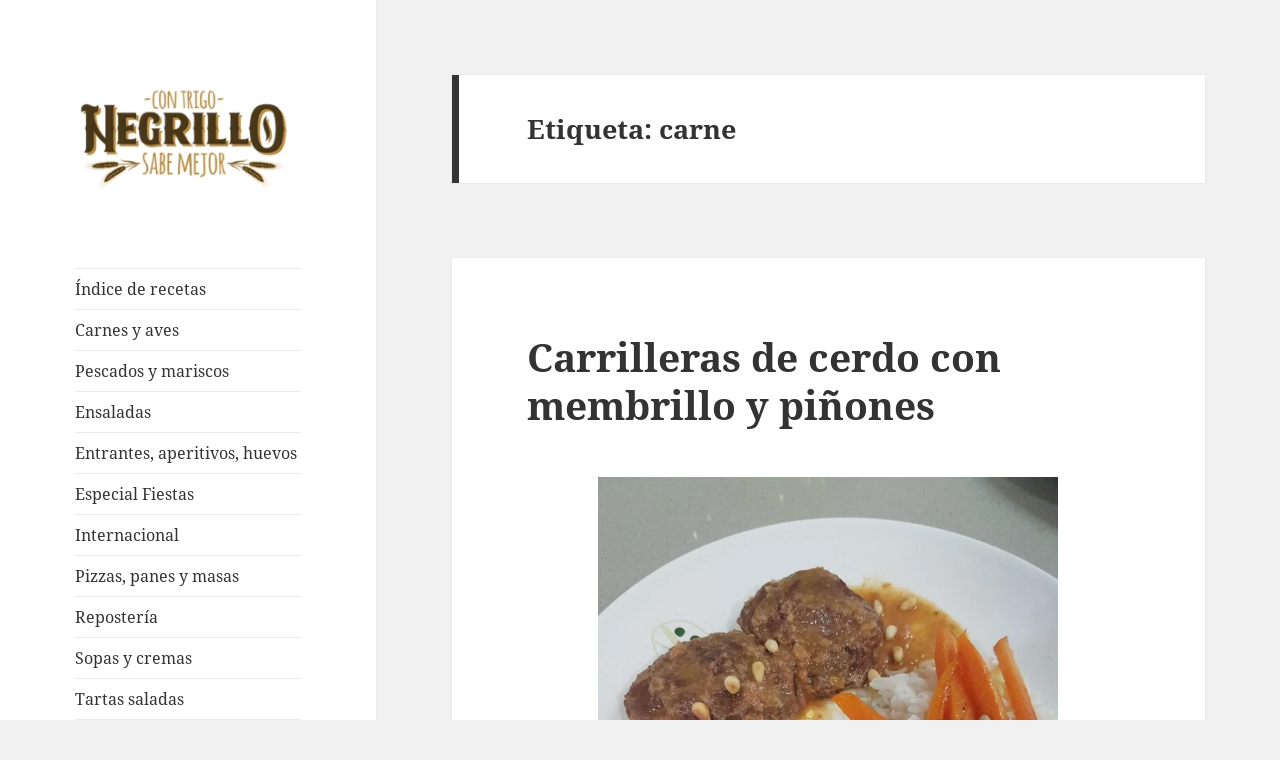

--- FILE ---
content_type: text/html; charset=UTF-8
request_url: https://contrigonegrillosabemejor.es/tag/carne/
body_size: 14602
content:
<!DOCTYPE html>
<html lang="es" class="no-js">
<head>
	<meta charset="UTF-8">
	<meta name="viewport" content="width=device-width, initial-scale=1.0">
	<link rel="profile" href="https://gmpg.org/xfn/11">
	<link rel="pingback" href="https://contrigonegrillosabemejor.es/xmlrpc.php">
	<script>(function(html){html.className = html.className.replace(/\bno-js\b/,'js')})(document.documentElement);</script>
<title>carne &#8211; Con trigo negrillo sabe mejor</title>
<meta name='robots' content='max-image-preview:large' />
	<style>img:is([sizes="auto" i], [sizes^="auto," i]) { contain-intrinsic-size: 3000px 1500px }</style>
	<link rel="alternate" type="application/rss+xml" title="Con trigo negrillo sabe mejor &raquo; Feed" href="https://contrigonegrillosabemejor.es/feed/" />
<link rel="alternate" type="application/rss+xml" title="Con trigo negrillo sabe mejor &raquo; Feed de los comentarios" href="https://contrigonegrillosabemejor.es/comments/feed/" />
<link rel="alternate" type="application/rss+xml" title="Con trigo negrillo sabe mejor &raquo; Etiqueta carne del feed" href="https://contrigonegrillosabemejor.es/tag/carne/feed/" />
<script>
window._wpemojiSettings = {"baseUrl":"https:\/\/s.w.org\/images\/core\/emoji\/16.0.1\/72x72\/","ext":".png","svgUrl":"https:\/\/s.w.org\/images\/core\/emoji\/16.0.1\/svg\/","svgExt":".svg","source":{"concatemoji":"https:\/\/contrigonegrillosabemejor.es\/wp-includes\/js\/wp-emoji-release.min.js?ver=6.8.3"}};
/*! This file is auto-generated */
!function(s,n){var o,i,e;function c(e){try{var t={supportTests:e,timestamp:(new Date).valueOf()};sessionStorage.setItem(o,JSON.stringify(t))}catch(e){}}function p(e,t,n){e.clearRect(0,0,e.canvas.width,e.canvas.height),e.fillText(t,0,0);var t=new Uint32Array(e.getImageData(0,0,e.canvas.width,e.canvas.height).data),a=(e.clearRect(0,0,e.canvas.width,e.canvas.height),e.fillText(n,0,0),new Uint32Array(e.getImageData(0,0,e.canvas.width,e.canvas.height).data));return t.every(function(e,t){return e===a[t]})}function u(e,t){e.clearRect(0,0,e.canvas.width,e.canvas.height),e.fillText(t,0,0);for(var n=e.getImageData(16,16,1,1),a=0;a<n.data.length;a++)if(0!==n.data[a])return!1;return!0}function f(e,t,n,a){switch(t){case"flag":return n(e,"\ud83c\udff3\ufe0f\u200d\u26a7\ufe0f","\ud83c\udff3\ufe0f\u200b\u26a7\ufe0f")?!1:!n(e,"\ud83c\udde8\ud83c\uddf6","\ud83c\udde8\u200b\ud83c\uddf6")&&!n(e,"\ud83c\udff4\udb40\udc67\udb40\udc62\udb40\udc65\udb40\udc6e\udb40\udc67\udb40\udc7f","\ud83c\udff4\u200b\udb40\udc67\u200b\udb40\udc62\u200b\udb40\udc65\u200b\udb40\udc6e\u200b\udb40\udc67\u200b\udb40\udc7f");case"emoji":return!a(e,"\ud83e\udedf")}return!1}function g(e,t,n,a){var r="undefined"!=typeof WorkerGlobalScope&&self instanceof WorkerGlobalScope?new OffscreenCanvas(300,150):s.createElement("canvas"),o=r.getContext("2d",{willReadFrequently:!0}),i=(o.textBaseline="top",o.font="600 32px Arial",{});return e.forEach(function(e){i[e]=t(o,e,n,a)}),i}function t(e){var t=s.createElement("script");t.src=e,t.defer=!0,s.head.appendChild(t)}"undefined"!=typeof Promise&&(o="wpEmojiSettingsSupports",i=["flag","emoji"],n.supports={everything:!0,everythingExceptFlag:!0},e=new Promise(function(e){s.addEventListener("DOMContentLoaded",e,{once:!0})}),new Promise(function(t){var n=function(){try{var e=JSON.parse(sessionStorage.getItem(o));if("object"==typeof e&&"number"==typeof e.timestamp&&(new Date).valueOf()<e.timestamp+604800&&"object"==typeof e.supportTests)return e.supportTests}catch(e){}return null}();if(!n){if("undefined"!=typeof Worker&&"undefined"!=typeof OffscreenCanvas&&"undefined"!=typeof URL&&URL.createObjectURL&&"undefined"!=typeof Blob)try{var e="postMessage("+g.toString()+"("+[JSON.stringify(i),f.toString(),p.toString(),u.toString()].join(",")+"));",a=new Blob([e],{type:"text/javascript"}),r=new Worker(URL.createObjectURL(a),{name:"wpTestEmojiSupports"});return void(r.onmessage=function(e){c(n=e.data),r.terminate(),t(n)})}catch(e){}c(n=g(i,f,p,u))}t(n)}).then(function(e){for(var t in e)n.supports[t]=e[t],n.supports.everything=n.supports.everything&&n.supports[t],"flag"!==t&&(n.supports.everythingExceptFlag=n.supports.everythingExceptFlag&&n.supports[t]);n.supports.everythingExceptFlag=n.supports.everythingExceptFlag&&!n.supports.flag,n.DOMReady=!1,n.readyCallback=function(){n.DOMReady=!0}}).then(function(){return e}).then(function(){var e;n.supports.everything||(n.readyCallback(),(e=n.source||{}).concatemoji?t(e.concatemoji):e.wpemoji&&e.twemoji&&(t(e.twemoji),t(e.wpemoji)))}))}((window,document),window._wpemojiSettings);
</script>
<style id='wp-emoji-styles-inline-css'>

	img.wp-smiley, img.emoji {
		display: inline !important;
		border: none !important;
		box-shadow: none !important;
		height: 1em !important;
		width: 1em !important;
		margin: 0 0.07em !important;
		vertical-align: -0.1em !important;
		background: none !important;
		padding: 0 !important;
	}
</style>
<link rel='stylesheet' id='wp-block-library-css' href='https://contrigonegrillosabemejor.es/wp-includes/css/dist/block-library/style.min.css?ver=6.8.3' media='all' />
<style id='wp-block-library-theme-inline-css'>
.wp-block-audio :where(figcaption){color:#555;font-size:13px;text-align:center}.is-dark-theme .wp-block-audio :where(figcaption){color:#ffffffa6}.wp-block-audio{margin:0 0 1em}.wp-block-code{border:1px solid #ccc;border-radius:4px;font-family:Menlo,Consolas,monaco,monospace;padding:.8em 1em}.wp-block-embed :where(figcaption){color:#555;font-size:13px;text-align:center}.is-dark-theme .wp-block-embed :where(figcaption){color:#ffffffa6}.wp-block-embed{margin:0 0 1em}.blocks-gallery-caption{color:#555;font-size:13px;text-align:center}.is-dark-theme .blocks-gallery-caption{color:#ffffffa6}:root :where(.wp-block-image figcaption){color:#555;font-size:13px;text-align:center}.is-dark-theme :root :where(.wp-block-image figcaption){color:#ffffffa6}.wp-block-image{margin:0 0 1em}.wp-block-pullquote{border-bottom:4px solid;border-top:4px solid;color:currentColor;margin-bottom:1.75em}.wp-block-pullquote cite,.wp-block-pullquote footer,.wp-block-pullquote__citation{color:currentColor;font-size:.8125em;font-style:normal;text-transform:uppercase}.wp-block-quote{border-left:.25em solid;margin:0 0 1.75em;padding-left:1em}.wp-block-quote cite,.wp-block-quote footer{color:currentColor;font-size:.8125em;font-style:normal;position:relative}.wp-block-quote:where(.has-text-align-right){border-left:none;border-right:.25em solid;padding-left:0;padding-right:1em}.wp-block-quote:where(.has-text-align-center){border:none;padding-left:0}.wp-block-quote.is-large,.wp-block-quote.is-style-large,.wp-block-quote:where(.is-style-plain){border:none}.wp-block-search .wp-block-search__label{font-weight:700}.wp-block-search__button{border:1px solid #ccc;padding:.375em .625em}:where(.wp-block-group.has-background){padding:1.25em 2.375em}.wp-block-separator.has-css-opacity{opacity:.4}.wp-block-separator{border:none;border-bottom:2px solid;margin-left:auto;margin-right:auto}.wp-block-separator.has-alpha-channel-opacity{opacity:1}.wp-block-separator:not(.is-style-wide):not(.is-style-dots){width:100px}.wp-block-separator.has-background:not(.is-style-dots){border-bottom:none;height:1px}.wp-block-separator.has-background:not(.is-style-wide):not(.is-style-dots){height:2px}.wp-block-table{margin:0 0 1em}.wp-block-table td,.wp-block-table th{word-break:normal}.wp-block-table :where(figcaption){color:#555;font-size:13px;text-align:center}.is-dark-theme .wp-block-table :where(figcaption){color:#ffffffa6}.wp-block-video :where(figcaption){color:#555;font-size:13px;text-align:center}.is-dark-theme .wp-block-video :where(figcaption){color:#ffffffa6}.wp-block-video{margin:0 0 1em}:root :where(.wp-block-template-part.has-background){margin-bottom:0;margin-top:0;padding:1.25em 2.375em}
</style>
<style id='classic-theme-styles-inline-css'>
/*! This file is auto-generated */
.wp-block-button__link{color:#fff;background-color:#32373c;border-radius:9999px;box-shadow:none;text-decoration:none;padding:calc(.667em + 2px) calc(1.333em + 2px);font-size:1.125em}.wp-block-file__button{background:#32373c;color:#fff;text-decoration:none}
</style>
<style id='global-styles-inline-css'>
:root{--wp--preset--aspect-ratio--square: 1;--wp--preset--aspect-ratio--4-3: 4/3;--wp--preset--aspect-ratio--3-4: 3/4;--wp--preset--aspect-ratio--3-2: 3/2;--wp--preset--aspect-ratio--2-3: 2/3;--wp--preset--aspect-ratio--16-9: 16/9;--wp--preset--aspect-ratio--9-16: 9/16;--wp--preset--color--black: #000000;--wp--preset--color--cyan-bluish-gray: #abb8c3;--wp--preset--color--white: #fff;--wp--preset--color--pale-pink: #f78da7;--wp--preset--color--vivid-red: #cf2e2e;--wp--preset--color--luminous-vivid-orange: #ff6900;--wp--preset--color--luminous-vivid-amber: #fcb900;--wp--preset--color--light-green-cyan: #7bdcb5;--wp--preset--color--vivid-green-cyan: #00d084;--wp--preset--color--pale-cyan-blue: #8ed1fc;--wp--preset--color--vivid-cyan-blue: #0693e3;--wp--preset--color--vivid-purple: #9b51e0;--wp--preset--color--dark-gray: #111;--wp--preset--color--light-gray: #f1f1f1;--wp--preset--color--yellow: #f4ca16;--wp--preset--color--dark-brown: #352712;--wp--preset--color--medium-pink: #e53b51;--wp--preset--color--light-pink: #ffe5d1;--wp--preset--color--dark-purple: #2e2256;--wp--preset--color--purple: #674970;--wp--preset--color--blue-gray: #22313f;--wp--preset--color--bright-blue: #55c3dc;--wp--preset--color--light-blue: #e9f2f9;--wp--preset--gradient--vivid-cyan-blue-to-vivid-purple: linear-gradient(135deg,rgba(6,147,227,1) 0%,rgb(155,81,224) 100%);--wp--preset--gradient--light-green-cyan-to-vivid-green-cyan: linear-gradient(135deg,rgb(122,220,180) 0%,rgb(0,208,130) 100%);--wp--preset--gradient--luminous-vivid-amber-to-luminous-vivid-orange: linear-gradient(135deg,rgba(252,185,0,1) 0%,rgba(255,105,0,1) 100%);--wp--preset--gradient--luminous-vivid-orange-to-vivid-red: linear-gradient(135deg,rgba(255,105,0,1) 0%,rgb(207,46,46) 100%);--wp--preset--gradient--very-light-gray-to-cyan-bluish-gray: linear-gradient(135deg,rgb(238,238,238) 0%,rgb(169,184,195) 100%);--wp--preset--gradient--cool-to-warm-spectrum: linear-gradient(135deg,rgb(74,234,220) 0%,rgb(151,120,209) 20%,rgb(207,42,186) 40%,rgb(238,44,130) 60%,rgb(251,105,98) 80%,rgb(254,248,76) 100%);--wp--preset--gradient--blush-light-purple: linear-gradient(135deg,rgb(255,206,236) 0%,rgb(152,150,240) 100%);--wp--preset--gradient--blush-bordeaux: linear-gradient(135deg,rgb(254,205,165) 0%,rgb(254,45,45) 50%,rgb(107,0,62) 100%);--wp--preset--gradient--luminous-dusk: linear-gradient(135deg,rgb(255,203,112) 0%,rgb(199,81,192) 50%,rgb(65,88,208) 100%);--wp--preset--gradient--pale-ocean: linear-gradient(135deg,rgb(255,245,203) 0%,rgb(182,227,212) 50%,rgb(51,167,181) 100%);--wp--preset--gradient--electric-grass: linear-gradient(135deg,rgb(202,248,128) 0%,rgb(113,206,126) 100%);--wp--preset--gradient--midnight: linear-gradient(135deg,rgb(2,3,129) 0%,rgb(40,116,252) 100%);--wp--preset--gradient--dark-gray-gradient-gradient: linear-gradient(90deg, rgba(17,17,17,1) 0%, rgba(42,42,42,1) 100%);--wp--preset--gradient--light-gray-gradient: linear-gradient(90deg, rgba(241,241,241,1) 0%, rgba(215,215,215,1) 100%);--wp--preset--gradient--white-gradient: linear-gradient(90deg, rgba(255,255,255,1) 0%, rgba(230,230,230,1) 100%);--wp--preset--gradient--yellow-gradient: linear-gradient(90deg, rgba(244,202,22,1) 0%, rgba(205,168,10,1) 100%);--wp--preset--gradient--dark-brown-gradient: linear-gradient(90deg, rgba(53,39,18,1) 0%, rgba(91,67,31,1) 100%);--wp--preset--gradient--medium-pink-gradient: linear-gradient(90deg, rgba(229,59,81,1) 0%, rgba(209,28,51,1) 100%);--wp--preset--gradient--light-pink-gradient: linear-gradient(90deg, rgba(255,229,209,1) 0%, rgba(255,200,158,1) 100%);--wp--preset--gradient--dark-purple-gradient: linear-gradient(90deg, rgba(46,34,86,1) 0%, rgba(66,48,123,1) 100%);--wp--preset--gradient--purple-gradient: linear-gradient(90deg, rgba(103,73,112,1) 0%, rgba(131,93,143,1) 100%);--wp--preset--gradient--blue-gray-gradient: linear-gradient(90deg, rgba(34,49,63,1) 0%, rgba(52,75,96,1) 100%);--wp--preset--gradient--bright-blue-gradient: linear-gradient(90deg, rgba(85,195,220,1) 0%, rgba(43,180,211,1) 100%);--wp--preset--gradient--light-blue-gradient: linear-gradient(90deg, rgba(233,242,249,1) 0%, rgba(193,218,238,1) 100%);--wp--preset--font-size--small: 13px;--wp--preset--font-size--medium: 20px;--wp--preset--font-size--large: 36px;--wp--preset--font-size--x-large: 42px;--wp--preset--spacing--20: 0.44rem;--wp--preset--spacing--30: 0.67rem;--wp--preset--spacing--40: 1rem;--wp--preset--spacing--50: 1.5rem;--wp--preset--spacing--60: 2.25rem;--wp--preset--spacing--70: 3.38rem;--wp--preset--spacing--80: 5.06rem;--wp--preset--shadow--natural: 6px 6px 9px rgba(0, 0, 0, 0.2);--wp--preset--shadow--deep: 12px 12px 50px rgba(0, 0, 0, 0.4);--wp--preset--shadow--sharp: 6px 6px 0px rgba(0, 0, 0, 0.2);--wp--preset--shadow--outlined: 6px 6px 0px -3px rgba(255, 255, 255, 1), 6px 6px rgba(0, 0, 0, 1);--wp--preset--shadow--crisp: 6px 6px 0px rgba(0, 0, 0, 1);}:where(.is-layout-flex){gap: 0.5em;}:where(.is-layout-grid){gap: 0.5em;}body .is-layout-flex{display: flex;}.is-layout-flex{flex-wrap: wrap;align-items: center;}.is-layout-flex > :is(*, div){margin: 0;}body .is-layout-grid{display: grid;}.is-layout-grid > :is(*, div){margin: 0;}:where(.wp-block-columns.is-layout-flex){gap: 2em;}:where(.wp-block-columns.is-layout-grid){gap: 2em;}:where(.wp-block-post-template.is-layout-flex){gap: 1.25em;}:where(.wp-block-post-template.is-layout-grid){gap: 1.25em;}.has-black-color{color: var(--wp--preset--color--black) !important;}.has-cyan-bluish-gray-color{color: var(--wp--preset--color--cyan-bluish-gray) !important;}.has-white-color{color: var(--wp--preset--color--white) !important;}.has-pale-pink-color{color: var(--wp--preset--color--pale-pink) !important;}.has-vivid-red-color{color: var(--wp--preset--color--vivid-red) !important;}.has-luminous-vivid-orange-color{color: var(--wp--preset--color--luminous-vivid-orange) !important;}.has-luminous-vivid-amber-color{color: var(--wp--preset--color--luminous-vivid-amber) !important;}.has-light-green-cyan-color{color: var(--wp--preset--color--light-green-cyan) !important;}.has-vivid-green-cyan-color{color: var(--wp--preset--color--vivid-green-cyan) !important;}.has-pale-cyan-blue-color{color: var(--wp--preset--color--pale-cyan-blue) !important;}.has-vivid-cyan-blue-color{color: var(--wp--preset--color--vivid-cyan-blue) !important;}.has-vivid-purple-color{color: var(--wp--preset--color--vivid-purple) !important;}.has-black-background-color{background-color: var(--wp--preset--color--black) !important;}.has-cyan-bluish-gray-background-color{background-color: var(--wp--preset--color--cyan-bluish-gray) !important;}.has-white-background-color{background-color: var(--wp--preset--color--white) !important;}.has-pale-pink-background-color{background-color: var(--wp--preset--color--pale-pink) !important;}.has-vivid-red-background-color{background-color: var(--wp--preset--color--vivid-red) !important;}.has-luminous-vivid-orange-background-color{background-color: var(--wp--preset--color--luminous-vivid-orange) !important;}.has-luminous-vivid-amber-background-color{background-color: var(--wp--preset--color--luminous-vivid-amber) !important;}.has-light-green-cyan-background-color{background-color: var(--wp--preset--color--light-green-cyan) !important;}.has-vivid-green-cyan-background-color{background-color: var(--wp--preset--color--vivid-green-cyan) !important;}.has-pale-cyan-blue-background-color{background-color: var(--wp--preset--color--pale-cyan-blue) !important;}.has-vivid-cyan-blue-background-color{background-color: var(--wp--preset--color--vivid-cyan-blue) !important;}.has-vivid-purple-background-color{background-color: var(--wp--preset--color--vivid-purple) !important;}.has-black-border-color{border-color: var(--wp--preset--color--black) !important;}.has-cyan-bluish-gray-border-color{border-color: var(--wp--preset--color--cyan-bluish-gray) !important;}.has-white-border-color{border-color: var(--wp--preset--color--white) !important;}.has-pale-pink-border-color{border-color: var(--wp--preset--color--pale-pink) !important;}.has-vivid-red-border-color{border-color: var(--wp--preset--color--vivid-red) !important;}.has-luminous-vivid-orange-border-color{border-color: var(--wp--preset--color--luminous-vivid-orange) !important;}.has-luminous-vivid-amber-border-color{border-color: var(--wp--preset--color--luminous-vivid-amber) !important;}.has-light-green-cyan-border-color{border-color: var(--wp--preset--color--light-green-cyan) !important;}.has-vivid-green-cyan-border-color{border-color: var(--wp--preset--color--vivid-green-cyan) !important;}.has-pale-cyan-blue-border-color{border-color: var(--wp--preset--color--pale-cyan-blue) !important;}.has-vivid-cyan-blue-border-color{border-color: var(--wp--preset--color--vivid-cyan-blue) !important;}.has-vivid-purple-border-color{border-color: var(--wp--preset--color--vivid-purple) !important;}.has-vivid-cyan-blue-to-vivid-purple-gradient-background{background: var(--wp--preset--gradient--vivid-cyan-blue-to-vivid-purple) !important;}.has-light-green-cyan-to-vivid-green-cyan-gradient-background{background: var(--wp--preset--gradient--light-green-cyan-to-vivid-green-cyan) !important;}.has-luminous-vivid-amber-to-luminous-vivid-orange-gradient-background{background: var(--wp--preset--gradient--luminous-vivid-amber-to-luminous-vivid-orange) !important;}.has-luminous-vivid-orange-to-vivid-red-gradient-background{background: var(--wp--preset--gradient--luminous-vivid-orange-to-vivid-red) !important;}.has-very-light-gray-to-cyan-bluish-gray-gradient-background{background: var(--wp--preset--gradient--very-light-gray-to-cyan-bluish-gray) !important;}.has-cool-to-warm-spectrum-gradient-background{background: var(--wp--preset--gradient--cool-to-warm-spectrum) !important;}.has-blush-light-purple-gradient-background{background: var(--wp--preset--gradient--blush-light-purple) !important;}.has-blush-bordeaux-gradient-background{background: var(--wp--preset--gradient--blush-bordeaux) !important;}.has-luminous-dusk-gradient-background{background: var(--wp--preset--gradient--luminous-dusk) !important;}.has-pale-ocean-gradient-background{background: var(--wp--preset--gradient--pale-ocean) !important;}.has-electric-grass-gradient-background{background: var(--wp--preset--gradient--electric-grass) !important;}.has-midnight-gradient-background{background: var(--wp--preset--gradient--midnight) !important;}.has-small-font-size{font-size: var(--wp--preset--font-size--small) !important;}.has-medium-font-size{font-size: var(--wp--preset--font-size--medium) !important;}.has-large-font-size{font-size: var(--wp--preset--font-size--large) !important;}.has-x-large-font-size{font-size: var(--wp--preset--font-size--x-large) !important;}
:where(.wp-block-post-template.is-layout-flex){gap: 1.25em;}:where(.wp-block-post-template.is-layout-grid){gap: 1.25em;}
:where(.wp-block-columns.is-layout-flex){gap: 2em;}:where(.wp-block-columns.is-layout-grid){gap: 2em;}
:root :where(.wp-block-pullquote){font-size: 1.5em;line-height: 1.6;}
</style>
<link rel='stylesheet' id='twentyfifteen-fonts-css' href='https://contrigonegrillosabemejor.es/wp-content/themes/twentyfifteen/assets/fonts/noto-sans-plus-noto-serif-plus-inconsolata.css?ver=20230328' media='all' />
<link rel='stylesheet' id='genericons-css' href='https://contrigonegrillosabemejor.es/wp-content/themes/twentyfifteen/genericons/genericons.css?ver=20201026' media='all' />
<link rel='stylesheet' id='twentyfifteen-style-css' href='https://contrigonegrillosabemejor.es/wp-content/themes/twentyfifteen/style.css?ver=20250415' media='all' />
<link rel='stylesheet' id='twentyfifteen-block-style-css' href='https://contrigonegrillosabemejor.es/wp-content/themes/twentyfifteen/css/blocks.css?ver=20240715' media='all' />
<script src="https://contrigonegrillosabemejor.es/wp-includes/js/jquery/jquery.min.js?ver=3.7.1" id="jquery-core-js"></script>
<script src="https://contrigonegrillosabemejor.es/wp-includes/js/jquery/jquery-migrate.min.js?ver=3.4.1" id="jquery-migrate-js"></script>
<script id="twentyfifteen-script-js-extra">
var screenReaderText = {"expand":"<span class=\"screen-reader-text\">expande el men\u00fa inferior<\/span>","collapse":"<span class=\"screen-reader-text\">plegar men\u00fa inferior<\/span>"};
</script>
<script src="https://contrigonegrillosabemejor.es/wp-content/themes/twentyfifteen/js/functions.js?ver=20250303" id="twentyfifteen-script-js" defer data-wp-strategy="defer"></script>
<link rel="https://api.w.org/" href="https://contrigonegrillosabemejor.es/wp-json/" /><link rel="alternate" title="JSON" type="application/json" href="https://contrigonegrillosabemejor.es/wp-json/wp/v2/tags/67" /><link rel="EditURI" type="application/rsd+xml" title="RSD" href="https://contrigonegrillosabemejor.es/xmlrpc.php?rsd" />
<meta name="generator" content="WordPress 6.8.3" />
<!-- Analytics by WP Statistics - https://wp-statistics.com -->
<meta name="generator" content="Elementor 3.33.2; features: e_font_icon_svg, additional_custom_breakpoints; settings: css_print_method-external, google_font-enabled, font_display-swap">
			<style>
				.e-con.e-parent:nth-of-type(n+4):not(.e-lazyloaded):not(.e-no-lazyload),
				.e-con.e-parent:nth-of-type(n+4):not(.e-lazyloaded):not(.e-no-lazyload) * {
					background-image: none !important;
				}
				@media screen and (max-height: 1024px) {
					.e-con.e-parent:nth-of-type(n+3):not(.e-lazyloaded):not(.e-no-lazyload),
					.e-con.e-parent:nth-of-type(n+3):not(.e-lazyloaded):not(.e-no-lazyload) * {
						background-image: none !important;
					}
				}
				@media screen and (max-height: 640px) {
					.e-con.e-parent:nth-of-type(n+2):not(.e-lazyloaded):not(.e-no-lazyload),
					.e-con.e-parent:nth-of-type(n+2):not(.e-lazyloaded):not(.e-no-lazyload) * {
						background-image: none !important;
					}
				}
			</style>
					<style type="text/css" id="twentyfifteen-header-css">
				.site-header {

			/*
			 * No shorthand so the Customizer can override individual properties.
			 * @see https://core.trac.wordpress.org/ticket/31460
			 */
			background-image: url(https://www.prueba.nanorivas.com/wp-content/uploads/2018/06/cropped-1521458847-1.jpg);
			background-repeat: no-repeat;
			background-position: 50% 50%;
			-webkit-background-size: cover;
			-moz-background-size:    cover;
			-o-background-size:      cover;
			background-size:         cover;
		}

		@media screen and (min-width: 59.6875em) {
			body:before {

				/*
				 * No shorthand so the Customizer can override individual properties.
				 * @see https://core.trac.wordpress.org/ticket/31460
				 */
				background-image: url(https://www.prueba.nanorivas.com/wp-content/uploads/2018/06/cropped-1521458847-1.jpg);
				background-repeat: no-repeat;
				background-position: 100% 50%;
				-webkit-background-size: cover;
				-moz-background-size:    cover;
				-o-background-size:      cover;
				background-size:         cover;
				border-right: 0;
			}

			.site-header {
				background: transparent;
			}
		}
					.site-title,
		.site-description {
			clip-path: inset(50%);
			position: absolute;
		}
		</style>
		</head>

<body class="archive tag tag-carne tag-67 wp-custom-logo wp-embed-responsive wp-theme-twentyfifteen eio-default elementor-default elementor-kit-4391">
<div id="page" class="hfeed site">
	<a class="skip-link screen-reader-text" href="#content">
		Saltar al contenido	</a>

	<div id="sidebar" class="sidebar">
		<header id="masthead" class="site-header">
			<div class="site-branding">
				<a href="https://contrigonegrillosabemejor.es/" class="custom-logo-link" rel="home"><img width="248" height="129" src="https://contrigonegrillosabemejor.es/wp-content/uploads/2018/06/cropped-image-2.png" class="custom-logo" alt="Con trigo negrillo sabe mejor" decoding="async" /></a>						<p class="site-title"><a href="https://contrigonegrillosabemejor.es/" rel="home" >Con trigo negrillo sabe mejor</a></p>
												<p class="site-description">Soy Esther y este es mi nuevo blog&#8230; Un lugar donde me gustaría compartir las recetas que conozco con vosotros. Esas que nos han enseñado nuestras madres con  ingredientes tradicionales  y otras incorporando productos de diferentes países.</p>
										<button class="secondary-toggle">Menú y widgets</button>
			</div><!-- .site-branding -->
		</header><!-- .site-header -->

			<div id="secondary" class="secondary">

					<nav id="site-navigation" class="main-navigation">
				<div class="menu-categorias-container"><ul id="menu-categorias" class="nav-menu"><li id="menu-item-3975" class="menu-item menu-item-type-post_type menu-item-object-page menu-item-3975"><a href="https://contrigonegrillosabemejor.es/indice-de-recetas/">Índice de recetas</a></li>
<li id="menu-item-487" class="menu-item menu-item-type-taxonomy menu-item-object-category menu-item-487"><a href="https://contrigonegrillosabemejor.es/category/carnes-y-aves/">Carnes y aves</a></li>
<li id="menu-item-4389" class="menu-item menu-item-type-taxonomy menu-item-object-category menu-item-4389"><a href="https://contrigonegrillosabemejor.es/category/pescados-y-mariscos/">Pescados y mariscos</a></li>
<li id="menu-item-488" class="menu-item menu-item-type-taxonomy menu-item-object-category menu-item-488"><a href="https://contrigonegrillosabemejor.es/category/ensaladas/">Ensaladas</a></li>
<li id="menu-item-489" class="menu-item menu-item-type-taxonomy menu-item-object-category menu-item-489"><a href="https://contrigonegrillosabemejor.es/category/entrantes-aperitivos-huevos/">Entrantes, aperitivos, huevos</a></li>
<li id="menu-item-806" class="menu-item menu-item-type-taxonomy menu-item-object-category menu-item-806"><a href="https://contrigonegrillosabemejor.es/category/especial-fiestas/">Especial Fiestas</a></li>
<li id="menu-item-490" class="menu-item menu-item-type-taxonomy menu-item-object-category menu-item-490"><a href="https://contrigonegrillosabemejor.es/category/internacional/">Internacional</a></li>
<li id="menu-item-491" class="menu-item menu-item-type-taxonomy menu-item-object-category menu-item-491"><a href="https://contrigonegrillosabemejor.es/category/pizzas-panes-y-masas/">Pizzas, panes y masas</a></li>
<li id="menu-item-492" class="menu-item menu-item-type-taxonomy menu-item-object-category menu-item-492"><a href="https://contrigonegrillosabemejor.es/category/reposteria/">Repostería</a></li>
<li id="menu-item-494" class="menu-item menu-item-type-taxonomy menu-item-object-category menu-item-494"><a href="https://contrigonegrillosabemejor.es/category/sopas-y-cremas/">Sopas y cremas</a></li>
<li id="menu-item-495" class="menu-item menu-item-type-taxonomy menu-item-object-category menu-item-495"><a href="https://contrigonegrillosabemejor.es/category/tartas-saladas/">Tartas saladas</a></li>
</ul></div>			</nav><!-- .main-navigation -->
		
		
					<div id="widget-area" class="widget-area" role="complementary">
				<aside id="search-3" class="widget widget_search"><form role="search" method="get" class="search-form" action="https://contrigonegrillosabemejor.es/">
				<label>
					<span class="screen-reader-text">Buscar:</span>
					<input type="search" class="search-field" placeholder="Buscar &hellip;" value="" name="s" />
				</label>
				<input type="submit" class="search-submit screen-reader-text" value="Buscar" />
			</form></aside>			</div><!-- .widget-area -->
		
	</div><!-- .secondary -->

	</div><!-- .sidebar -->

	<div id="content" class="site-content">

	<section id="primary" class="content-area">
		<main id="main" class="site-main">

		
			<header class="page-header">
				<h1 class="page-title">Etiqueta: <span>carne</span></h1>			</header><!-- .page-header -->

			
<article id="post-4199" class="post-4199 post type-post status-publish format-standard hentry category-carnes-y-aves tag-carne tag-carne-cerdo tag-carne-guisada tag-carrilleras tag-cerdo tag-guisos tag-membrillo">
	
	<header class="entry-header">
		<h2 class="entry-title"><a href="https://contrigonegrillosabemejor.es/carrilleras-de-cerdo-con-membrillo-y-pinones/" rel="bookmark">Carrilleras de cerdo con membrillo y piñones</a></h2>	</header><!-- .entry-header -->

	<div class="entry-content">
		
<div class="wp-block-image"><figure class="aligncenter size-large is-resized"><img fetchpriority="high" decoding="async" src="https://contrigonegrillosabemejor.es/wp-content/uploads/2021/11/20211031_144304-768x1024.jpg" alt="" class="wp-image-4196" width="460" height="613" srcset="https://contrigonegrillosabemejor.es/wp-content/uploads/2021/11/20211031_144304-768x1024.jpg 768w, https://contrigonegrillosabemejor.es/wp-content/uploads/2021/11/20211031_144304-225x300.jpg 225w, https://contrigonegrillosabemejor.es/wp-content/uploads/2021/11/20211031_144304-1152x1536.jpg 1152w, https://contrigonegrillosabemejor.es/wp-content/uploads/2021/11/20211031_144304-1536x2048.jpg 1536w, https://contrigonegrillosabemejor.es/wp-content/uploads/2021/11/20211031_144304-scaled.jpg 1920w" sizes="(max-width: 460px) 100vw, 460px" /></figure></div>



<p></p>



<p></p>



<p class="has-text-align-left" style="font-size:18px">Estando en época de membrillos no podíamos dejar pasar este fruto tan especial y tan de temporada. Su carne es dura, astringente y agria, por lo que no es muy común comerlo crudo aunque yo debo decir que me encanta. Pero a veces resulta de difícil digestión por su alto contenido en fibra insoluble. Sus usos más comunes suelen ser cocidos con miel, en mermeladas o el famoso dulce de membrillo.</p>



<p class="has-text-align-left" style="font-size:18px">Pero resulta una gran alternativa para combinar con carnes por el dulzor que desprende cuando se cocina, resultando el acompañamiento perfecto en algunas ocasiones.</p>



<p style="font-size:18px"><strong><em>Receta de Carrilleras de cerdo con membrillo y piñones</em></strong></p>



<p class="has-normal-font-size"><strong>Ingredientes</strong></p>



<ul class="wp-block-list" style="font-size:18px"><li>1 kilo de carrilleras de cerdo limpias</li><li>1 puerro</li><li>2 dientes de ajo</li><li>1 membrillo grande (300 gramos de membrillo ya pelado)</li><li>100 ml de coñac o brandy (opcional)</li><li>Un puñado de piñones</li><li>Caldo de carne</li><li>Harina </li><li>Zanahorias y arroz para acompañar</li></ul>



<p class="has-normal-font-size"><strong>Preparación</strong></p>



<ul class="wp-block-list" style="font-size:18px"><li>Salpimentamos las carrilleras de cerdo y las pasamos levemente por harina.</li><li>En la cazuela donde vayamos a cocinarlas, las marcamos por ambos lados con un poco de aceite y reservamos.</li></ul>



<figure class="wp-block-gallery aligncenter columns-3 is-cropped wp-block-gallery-1 is-layout-flex wp-block-gallery-is-layout-flex"><ul class="blocks-gallery-grid"><li class="blocks-gallery-item"><figure><img decoding="async" width="1024" height="768" src="https://contrigonegrillosabemejor.es/wp-content/uploads/2021/11/20211031_111610-1024x768.jpg" alt="" data-id="4186" data-full-url="https://contrigonegrillosabemejor.es/wp-content/uploads/2021/11/20211031_111610-scaled.jpg" data-link="https://contrigonegrillosabemejor.es/20211031_111610/" class="wp-image-4186" srcset="https://contrigonegrillosabemejor.es/wp-content/uploads/2021/11/20211031_111610-1024x768.jpg 1024w, https://contrigonegrillosabemejor.es/wp-content/uploads/2021/11/20211031_111610-300x225.jpg 300w, https://contrigonegrillosabemejor.es/wp-content/uploads/2021/11/20211031_111610-768x576.jpg 768w, https://contrigonegrillosabemejor.es/wp-content/uploads/2021/11/20211031_111610-1536x1152.jpg 1536w, https://contrigonegrillosabemejor.es/wp-content/uploads/2021/11/20211031_111610-2048x1536.jpg 2048w" sizes="(max-width: 1024px) 100vw, 1024px" /></figure></li><li class="blocks-gallery-item"><figure><img loading="lazy" decoding="async" width="1024" height="768" src="https://contrigonegrillosabemejor.es/wp-content/uploads/2021/11/20211031_111947-1024x768.jpg" alt="" data-id="4187" data-full-url="https://contrigonegrillosabemejor.es/wp-content/uploads/2021/11/20211031_111947-scaled.jpg" data-link="https://contrigonegrillosabemejor.es/20211031_111947/" class="wp-image-4187" srcset="https://contrigonegrillosabemejor.es/wp-content/uploads/2021/11/20211031_111947-1024x768.jpg 1024w, https://contrigonegrillosabemejor.es/wp-content/uploads/2021/11/20211031_111947-300x225.jpg 300w, https://contrigonegrillosabemejor.es/wp-content/uploads/2021/11/20211031_111947-768x576.jpg 768w, https://contrigonegrillosabemejor.es/wp-content/uploads/2021/11/20211031_111947-1536x1152.jpg 1536w, https://contrigonegrillosabemejor.es/wp-content/uploads/2021/11/20211031_111947-2048x1536.jpg 2048w" sizes="(max-width: 1024px) 100vw, 1024px" /></figure></li><li class="blocks-gallery-item"><figure><img loading="lazy" decoding="async" width="768" height="1024" src="https://contrigonegrillosabemejor.es/wp-content/uploads/2021/11/20211031_113300-768x1024.jpg" alt="" data-id="4189" data-full-url="https://contrigonegrillosabemejor.es/wp-content/uploads/2021/11/20211031_113300-scaled.jpg" data-link="https://contrigonegrillosabemejor.es/20211031_113300/" class="wp-image-4189" srcset="https://contrigonegrillosabemejor.es/wp-content/uploads/2021/11/20211031_113300-768x1024.jpg 768w, https://contrigonegrillosabemejor.es/wp-content/uploads/2021/11/20211031_113300-225x300.jpg 225w, https://contrigonegrillosabemejor.es/wp-content/uploads/2021/11/20211031_113300-1152x1536.jpg 1152w, https://contrigonegrillosabemejor.es/wp-content/uploads/2021/11/20211031_113300-1536x2048.jpg 1536w, https://contrigonegrillosabemejor.es/wp-content/uploads/2021/11/20211031_113300-scaled.jpg 1920w" sizes="(max-width: 768px) 100vw, 768px" /></figure></li></ul></figure>



<ul class="wp-block-list" style="font-size:18px"><li>A continuación picamos los dos dientes de ajo y en esa misma cazuela los doramos sin que se quemen. </li><li>Cuando tengamos listo los ajos, incorporamos el puerro que habremos picado previamente. Lo pochamos lentamente.</li><li>Pelamos nuestro membrillo, le quitamos el corazón y las semillas y lo cortamos en trozos generosos. Lo pasamos a la cazuela y dejamos que se marque levemente junto con el puerro y el ajo.</li></ul>



<figure class="wp-block-gallery aligncenter columns-3 is-cropped wp-block-gallery-2 is-layout-flex wp-block-gallery-is-layout-flex"><ul class="blocks-gallery-grid"><li class="blocks-gallery-item"><figure><img loading="lazy" decoding="async" width="1024" height="768" src="https://contrigonegrillosabemejor.es/wp-content/uploads/2021/11/20211031_113055-1024x768.jpg" alt="" data-id="4188" data-full-url="https://contrigonegrillosabemejor.es/wp-content/uploads/2021/11/20211031_113055-scaled.jpg" data-link="https://contrigonegrillosabemejor.es/20211031_113055/" class="wp-image-4188" srcset="https://contrigonegrillosabemejor.es/wp-content/uploads/2021/11/20211031_113055-1024x768.jpg 1024w, https://contrigonegrillosabemejor.es/wp-content/uploads/2021/11/20211031_113055-300x225.jpg 300w, https://contrigonegrillosabemejor.es/wp-content/uploads/2021/11/20211031_113055-768x576.jpg 768w, https://contrigonegrillosabemejor.es/wp-content/uploads/2021/11/20211031_113055-1536x1152.jpg 1536w, https://contrigonegrillosabemejor.es/wp-content/uploads/2021/11/20211031_113055-2048x1536.jpg 2048w" sizes="(max-width: 1024px) 100vw, 1024px" /></figure></li><li class="blocks-gallery-item"><figure><img loading="lazy" decoding="async" width="768" height="1024" src="https://contrigonegrillosabemejor.es/wp-content/uploads/2021/11/20211031_113454-768x1024.jpg" alt="" data-id="4190" data-full-url="https://contrigonegrillosabemejor.es/wp-content/uploads/2021/11/20211031_113454-scaled.jpg" data-link="https://contrigonegrillosabemejor.es/20211031_113454/" class="wp-image-4190" srcset="https://contrigonegrillosabemejor.es/wp-content/uploads/2021/11/20211031_113454-768x1024.jpg 768w, https://contrigonegrillosabemejor.es/wp-content/uploads/2021/11/20211031_113454-225x300.jpg 225w, https://contrigonegrillosabemejor.es/wp-content/uploads/2021/11/20211031_113454-1152x1536.jpg 1152w, https://contrigonegrillosabemejor.es/wp-content/uploads/2021/11/20211031_113454-1536x2048.jpg 1536w, https://contrigonegrillosabemejor.es/wp-content/uploads/2021/11/20211031_113454-scaled.jpg 1920w" sizes="(max-width: 768px) 100vw, 768px" /></figure></li><li class="blocks-gallery-item"><figure><img loading="lazy" decoding="async" width="768" height="1024" src="https://contrigonegrillosabemejor.es/wp-content/uploads/2021/11/20211031_115025-768x1024.jpg" alt="" data-id="4192" data-full-url="https://contrigonegrillosabemejor.es/wp-content/uploads/2021/11/20211031_115025-scaled.jpg" data-link="https://contrigonegrillosabemejor.es/20211031_115025/" class="wp-image-4192" srcset="https://contrigonegrillosabemejor.es/wp-content/uploads/2021/11/20211031_115025-768x1024.jpg 768w, https://contrigonegrillosabemejor.es/wp-content/uploads/2021/11/20211031_115025-225x300.jpg 225w, https://contrigonegrillosabemejor.es/wp-content/uploads/2021/11/20211031_115025-1152x1536.jpg 1152w, https://contrigonegrillosabemejor.es/wp-content/uploads/2021/11/20211031_115025-1536x2048.jpg 1536w, https://contrigonegrillosabemejor.es/wp-content/uploads/2021/11/20211031_115025-scaled.jpg 1920w" sizes="(max-width: 768px) 100vw, 768px" /></figure></li></ul></figure>



<p></p>



<ul class="wp-block-list" style="font-size:18px"><li>Es hora de incorporar las carrilleras. Las disponemos en la cazuela y regamos con el brandy en caso de que vayamos a usarlo. Dejamos que se cocine todo junto hasta que se evapore el alcohol.</li><li>Una vez hemos eliminado el alcohol, cubrimos la carne con un caldo (si tenemos) o con agua. Si cocinamos en olla express, dejaremos unos 20 minutos. Si lo cocinamos en olla normal, hasta que la carne esté blanda.</li><li>Una vez cocidas las carrilleras, las sacaremos de la olla y podemos pasar la salsa por el chino o triturar con la batidora. A mí me gusta dejarla tal cual porque queda espesa ya de por si, y se puede disfrutar de los trozos de membrillo que no se ha deshecho del todo, pero que sin embargo están cocidos.</li></ul>



<figure class="wp-block-gallery aligncenter columns-3 is-cropped wp-block-gallery-3 is-layout-flex wp-block-gallery-is-layout-flex"><ul class="blocks-gallery-grid"><li class="blocks-gallery-item"><figure><img loading="lazy" decoding="async" width="768" height="1024" src="https://contrigonegrillosabemejor.es/wp-content/uploads/2021/11/20211031_115153-768x1024.jpg" alt="" data-id="4193" data-full-url="https://contrigonegrillosabemejor.es/wp-content/uploads/2021/11/20211031_115153-scaled.jpg" data-link="https://contrigonegrillosabemejor.es/20211031_115153/" class="wp-image-4193" srcset="https://contrigonegrillosabemejor.es/wp-content/uploads/2021/11/20211031_115153-768x1024.jpg 768w, https://contrigonegrillosabemejor.es/wp-content/uploads/2021/11/20211031_115153-225x300.jpg 225w, https://contrigonegrillosabemejor.es/wp-content/uploads/2021/11/20211031_115153-1152x1536.jpg 1152w, https://contrigonegrillosabemejor.es/wp-content/uploads/2021/11/20211031_115153-1536x2048.jpg 1536w, https://contrigonegrillosabemejor.es/wp-content/uploads/2021/11/20211031_115153-scaled.jpg 1920w" sizes="(max-width: 768px) 100vw, 768px" /></figure></li><li class="blocks-gallery-item"><figure><img loading="lazy" decoding="async" width="768" height="1024" src="https://contrigonegrillosabemejor.es/wp-content/uploads/2021/11/20211031_134743-768x1024.jpg" alt="" data-id="4194" data-full-url="https://contrigonegrillosabemejor.es/wp-content/uploads/2021/11/20211031_134743-scaled.jpg" data-link="https://contrigonegrillosabemejor.es/20211031_134743/" class="wp-image-4194" srcset="https://contrigonegrillosabemejor.es/wp-content/uploads/2021/11/20211031_134743-768x1024.jpg 768w, https://contrigonegrillosabemejor.es/wp-content/uploads/2021/11/20211031_134743-225x300.jpg 225w, https://contrigonegrillosabemejor.es/wp-content/uploads/2021/11/20211031_134743-1152x1536.jpg 1152w, https://contrigonegrillosabemejor.es/wp-content/uploads/2021/11/20211031_134743-1536x2048.jpg 1536w, https://contrigonegrillosabemejor.es/wp-content/uploads/2021/11/20211031_134743-scaled.jpg 1920w" sizes="(max-width: 768px) 100vw, 768px" /></figure></li><li class="blocks-gallery-item"><figure><img loading="lazy" decoding="async" width="768" height="1024" src="https://contrigonegrillosabemejor.es/wp-content/uploads/2021/11/20211031_134809-768x1024.jpg" alt="" data-id="4195" data-full-url="https://contrigonegrillosabemejor.es/wp-content/uploads/2021/11/20211031_134809-scaled.jpg" data-link="https://contrigonegrillosabemejor.es/20211031_134809/" class="wp-image-4195" srcset="https://contrigonegrillosabemejor.es/wp-content/uploads/2021/11/20211031_134809-768x1024.jpg 768w, https://contrigonegrillosabemejor.es/wp-content/uploads/2021/11/20211031_134809-225x300.jpg 225w, https://contrigonegrillosabemejor.es/wp-content/uploads/2021/11/20211031_134809-1152x1536.jpg 1152w, https://contrigonegrillosabemejor.es/wp-content/uploads/2021/11/20211031_134809-1536x2048.jpg 1536w, https://contrigonegrillosabemejor.es/wp-content/uploads/2021/11/20211031_134809-scaled.jpg 1920w" sizes="(max-width: 768px) 100vw, 768px" /></figure></li></ul></figure>



<ul class="wp-block-list" style="font-size:18px"><li>Para acompañar podemos hacerlo con unos bastones de zanahorias salteados en una sartén con un poquito de aceite de oliva y un puñadito de arroz basmati.</li><li>Terminamos el plato con unos piñones que habremos tostado previamente en una sartén sin aceite.</li></ul>



<div class="wp-block-image"><figure class="aligncenter size-large is-resized"><img loading="lazy" decoding="async" src="https://contrigonegrillosabemejor.es/wp-content/uploads/2021/11/20211031_144508-768x1024.jpg" alt="" class="wp-image-4204" width="421" height="561" srcset="https://contrigonegrillosabemejor.es/wp-content/uploads/2021/11/20211031_144508-768x1024.jpg 768w, https://contrigonegrillosabemejor.es/wp-content/uploads/2021/11/20211031_144508-225x300.jpg 225w, https://contrigonegrillosabemejor.es/wp-content/uploads/2021/11/20211031_144508-1152x1536.jpg 1152w, https://contrigonegrillosabemejor.es/wp-content/uploads/2021/11/20211031_144508-1536x2048.jpg 1536w, https://contrigonegrillosabemejor.es/wp-content/uploads/2021/11/20211031_144508-scaled.jpg 1920w" sizes="(max-width: 421px) 100vw, 421px" /></figure></div>



<p></p>



<p style="font-size:18px">Espero que lo disfrutéis!!!</p>



<p></p>
	</div><!-- .entry-content -->

	
	<footer class="entry-footer">
		<span class="posted-on"><span class="screen-reader-text">Publicado el </span><a href="https://contrigonegrillosabemejor.es/carrilleras-de-cerdo-con-membrillo-y-pinones/" rel="bookmark"><time class="entry-date published updated" datetime="2021-11-01T11:23:33+00:00">1 noviembre, 2021</time></a></span><span class="cat-links"><span class="screen-reader-text">Categorías </span><a href="https://contrigonegrillosabemejor.es/category/carnes-y-aves/" rel="category tag">Carnes y aves</a></span><span class="tags-links"><span class="screen-reader-text">Etiquetas </span><a href="https://contrigonegrillosabemejor.es/tag/carne/" rel="tag">carne</a>, <a href="https://contrigonegrillosabemejor.es/tag/carne-cerdo/" rel="tag">carne cerdo</a>, <a href="https://contrigonegrillosabemejor.es/tag/carne-guisada/" rel="tag">carne guisada</a>, <a href="https://contrigonegrillosabemejor.es/tag/carrilleras/" rel="tag">carrilleras</a>, <a href="https://contrigonegrillosabemejor.es/tag/cerdo/" rel="tag">cerdo</a>, <a href="https://contrigonegrillosabemejor.es/tag/guisos/" rel="tag">guisos</a>, <a href="https://contrigonegrillosabemejor.es/tag/membrillo/" rel="tag">membrillo</a></span><span class="comments-link"><a href="https://contrigonegrillosabemejor.es/carrilleras-de-cerdo-con-membrillo-y-pinones/#respond">Deja un comentario<span class="screen-reader-text"> en Carrilleras de cerdo con membrillo y piñones</span></a></span>			</footer><!-- .entry-footer -->

</article><!-- #post-4199 -->

<article id="post-677" class="post-677 post type-post status-publish format-standard hentry category-carnes-y-aves category-especial-fiestas tag-carne tag-carne-guisada tag-especial-fiestas">
	
	<header class="entry-header">
		<h2 class="entry-title"><a href="https://contrigonegrillosabemejor.es/carrilleras-al-vino-tinto/" rel="bookmark">Carrilleras al vino tinto</a></h2>	</header><!-- .entry-header -->

	<div class="entry-content">
		
<div class="wp-block-image"><figure class="aligncenter is-resized"><img loading="lazy" decoding="async" src="http://prueba.contrigonegrillosabemejor.es/wp-content/uploads/2018/11/20181013_150705-e1541877532518.jpg" alt="" class="wp-image-676" width="468" height="624" srcset="https://contrigonegrillosabemejor.es/wp-content/uploads/2018/11/20181013_150705-e1541877532518.jpg 750w, https://contrigonegrillosabemejor.es/wp-content/uploads/2018/11/20181013_150705-e1541877532518-225x300.jpg 225w" sizes="(max-width: 468px) 100vw, 468px" /><figcaption><br><br></figcaption></figure></div>



<p style="font-size:18px"><strong><em>Receta de carrilleras al vino tinto</em></strong></p>



<p class="has-normal-font-size">(Ingredientes para 4 personas)</p>



<p class="has-normal-font-size"><strong>Ingredientes</strong></p>



<ul class="wp-block-list"><li>3 carrilleras de ternera enteras y limpias</li><li>1 puerro</li><li>5 zanahorias&nbsp;</li><li>1 rama de apio</li><li>3 dientes de ajo</li><li>250 ml de vino tinto de calidad</li><li>1 hoja de laurel</li><li>Caldo de pollo o agua</li><li>Sal, pimienta, aceite de oliva y un poco de harina para rebozar</li></ul>



<p class="has-normal-font-size"><strong>Preparación</strong></p>



<ul class="wp-block-list"><li>Salpimentamos las carrilleras, las pasamos por harina y las marcamos en la cazuela donde vamos a cocinarlas. Reservamos.&nbsp;</li><li>Picamos todas las verduras y las sofreímos en la cazuela donde hemos marcado las carrilleras. Así aprovecharemos los jugos que hayan soltado estas previamente.</li></ul>



<ul class="wp-block-gallery columns-2 is-cropped wp-block-gallery-4 is-layout-flex wp-block-gallery-is-layout-flex"><li class="blocks-gallery-item"><figure><img loading="lazy" decoding="async" width="750" height="1000" src="http://prueba.contrigonegrillosabemejor.es/wp-content/uploads/2018/11/20181010_093817-e1541877655147.jpg" alt="" data-id="666" data-link="http://prueba.contrigonegrillosabemejor.es/20181010_093817/" class="wp-image-666" srcset="https://contrigonegrillosabemejor.es/wp-content/uploads/2018/11/20181010_093817-e1541877655147.jpg 750w, https://contrigonegrillosabemejor.es/wp-content/uploads/2018/11/20181010_093817-e1541877655147-225x300.jpg 225w" sizes="(max-width: 750px) 100vw, 750px" /></figure></li><li class="blocks-gallery-item"><figure><img loading="lazy" decoding="async" width="750" height="1000" src="http://prueba.contrigonegrillosabemejor.es/wp-content/uploads/2018/11/20181010_094950-e1541877638814.jpg" alt="" data-id="667" data-link="http://prueba.contrigonegrillosabemejor.es/20181010_094950/" class="wp-image-667" srcset="https://contrigonegrillosabemejor.es/wp-content/uploads/2018/11/20181010_094950-e1541877638814.jpg 750w, https://contrigonegrillosabemejor.es/wp-content/uploads/2018/11/20181010_094950-e1541877638814-225x300.jpg 225w" sizes="(max-width: 750px) 100vw, 750px" /></figure></li></ul>



<ul class="wp-block-list"><li>Incorporamos a la cazuela la hoja de laurel y el vino. Subimos el fuego y dejamos cocer hasta que el vino haya reducido y se haya evaporado el alcohol.</li><li>En este momento metemos en la cazuela las carrilleras y cubrimos con el caldo o agua. Dejamos cocer a fuego medio durante aproximadamente una hora o hasta que las carrilleras esten blandas.</li><li>Si lo necesita incorporaremos más liquidos a lo largo de la cocción.</li></ul>



<p></p>



<ul class="wp-block-gallery columns-2 is-cropped wp-block-gallery-5 is-layout-flex wp-block-gallery-is-layout-flex"><li class="blocks-gallery-item"><figure><img loading="lazy" decoding="async" width="750" height="1000" src="http://prueba.contrigonegrillosabemejor.es/wp-content/uploads/2018/11/20181010_100103-e1541877604762.jpg" alt="" data-id="670" data-link="http://prueba.contrigonegrillosabemejor.es/20181010_100103/" class="wp-image-670" srcset="https://contrigonegrillosabemejor.es/wp-content/uploads/2018/11/20181010_100103-e1541877604762.jpg 750w, https://contrigonegrillosabemejor.es/wp-content/uploads/2018/11/20181010_100103-e1541877604762-225x300.jpg 225w" sizes="(max-width: 750px) 100vw, 750px" /></figure></li><li class="blocks-gallery-item"><figure><img loading="lazy" decoding="async" width="750" height="1000" src="http://prueba.contrigonegrillosabemejor.es/wp-content/uploads/2018/11/20181010_101031-e1541877568968.jpg" alt="" data-id="673" data-link="http://prueba.contrigonegrillosabemejor.es/20181010_101031/" class="wp-image-673" srcset="https://contrigonegrillosabemejor.es/wp-content/uploads/2018/11/20181010_101031-e1541877568968.jpg 750w, https://contrigonegrillosabemejor.es/wp-content/uploads/2018/11/20181010_101031-e1541877568968-225x300.jpg 225w" sizes="(max-width: 750px) 100vw, 750px" /></figure></li></ul>



<ul class="wp-block-list"><li>Una vez cocida la carne, sacamos de la cazuela y reservamos.</li><li>Trituramos las verduras con el caldo de carne y dejamos reducir en la cazuela hasta que la salsa tenga la textura deseada.</li><li>Servimos la carne cortada en filetes acompañada de la salsa.</li></ul>



<ul class="wp-block-gallery columns-2 is-cropped wp-block-gallery-6 is-layout-flex wp-block-gallery-is-layout-flex"><li class="blocks-gallery-item"><figure><img loading="lazy" decoding="async" width="750" height="1000" src="http://prueba.contrigonegrillosabemejor.es/wp-content/uploads/2018/11/20181012_204846-e1541877551882.jpg" alt="" data-id="674" data-link="http://prueba.contrigonegrillosabemejor.es/20181012_204846/" class="wp-image-674" srcset="https://contrigonegrillosabemejor.es/wp-content/uploads/2018/11/20181012_204846-e1541877551882.jpg 750w, https://contrigonegrillosabemejor.es/wp-content/uploads/2018/11/20181012_204846-e1541877551882-225x300.jpg 225w" sizes="(max-width: 750px) 100vw, 750px" /></figure></li><li class="blocks-gallery-item"><figure><img loading="lazy" decoding="async" width="750" height="1000" src="http://prueba.contrigonegrillosabemejor.es/wp-content/uploads/2018/11/20181013_150705-e1541877532518.jpg" alt="" data-id="676" data-link="http://prueba.contrigonegrillosabemejor.es/20181013_150705/" class="wp-image-676" srcset="https://contrigonegrillosabemejor.es/wp-content/uploads/2018/11/20181013_150705-e1541877532518.jpg 750w, https://contrigonegrillosabemejor.es/wp-content/uploads/2018/11/20181013_150705-e1541877532518-225x300.jpg 225w" sizes="(max-width: 750px) 100vw, 750px" /></figure></li></ul>



<p style="font-size:18px">Espero que lo disfrutéis¡¡¡</p>
	</div><!-- .entry-content -->

	
	<footer class="entry-footer">
		<span class="posted-on"><span class="screen-reader-text">Publicado el </span><a href="https://contrigonegrillosabemejor.es/carrilleras-al-vino-tinto/" rel="bookmark"><time class="entry-date published" datetime="2018-12-04T14:27:21+00:00">4 diciembre, 2018</time><time class="updated" datetime="2018-12-07T11:17:32+00:00">7 diciembre, 2018</time></a></span><span class="cat-links"><span class="screen-reader-text">Categorías </span><a href="https://contrigonegrillosabemejor.es/category/carnes-y-aves/" rel="category tag">Carnes y aves</a>, <a href="https://contrigonegrillosabemejor.es/category/especial-fiestas/" rel="category tag">Especial Fiestas</a></span><span class="tags-links"><span class="screen-reader-text">Etiquetas </span><a href="https://contrigonegrillosabemejor.es/tag/carne/" rel="tag">carne</a>, <a href="https://contrigonegrillosabemejor.es/tag/carne-guisada/" rel="tag">carne guisada</a>, <a href="https://contrigonegrillosabemejor.es/tag/especial-fiestas/" rel="tag">especial fiestas</a></span><span class="comments-link"><a href="https://contrigonegrillosabemejor.es/carrilleras-al-vino-tinto/#respond">Deja un comentario<span class="screen-reader-text"> en Carrilleras al vino tinto</span></a></span>			</footer><!-- .entry-footer -->

</article><!-- #post-677 -->

		</main><!-- .site-main -->
	</section><!-- .content-area -->


	</div><!-- .site-content -->

	<footer id="colophon" class="site-footer">
		<div class="site-info">
									<a href="https://es.wordpress.org/" class="imprint">
				Funciona gracias a WordPress			</a>
		</div><!-- .site-info -->
	</footer><!-- .site-footer -->

</div><!-- .site -->

<script type="speculationrules">
{"prefetch":[{"source":"document","where":{"and":[{"href_matches":"\/*"},{"not":{"href_matches":["\/wp-*.php","\/wp-admin\/*","\/wp-content\/uploads\/*","\/wp-content\/*","\/wp-content\/plugins\/*","\/wp-content\/themes\/twentyfifteen\/*","\/*\\?(.+)"]}},{"not":{"selector_matches":"a[rel~=\"nofollow\"]"}},{"not":{"selector_matches":".no-prefetch, .no-prefetch a"}}]},"eagerness":"conservative"}]}
</script>
			<script>
				const lazyloadRunObserver = () => {
					const lazyloadBackgrounds = document.querySelectorAll( `.e-con.e-parent:not(.e-lazyloaded)` );
					const lazyloadBackgroundObserver = new IntersectionObserver( ( entries ) => {
						entries.forEach( ( entry ) => {
							if ( entry.isIntersecting ) {
								let lazyloadBackground = entry.target;
								if( lazyloadBackground ) {
									lazyloadBackground.classList.add( 'e-lazyloaded' );
								}
								lazyloadBackgroundObserver.unobserve( entry.target );
							}
						});
					}, { rootMargin: '200px 0px 200px 0px' } );
					lazyloadBackgrounds.forEach( ( lazyloadBackground ) => {
						lazyloadBackgroundObserver.observe( lazyloadBackground );
					} );
				};
				const events = [
					'DOMContentLoaded',
					'elementor/lazyload/observe',
				];
				events.forEach( ( event ) => {
					document.addEventListener( event, lazyloadRunObserver );
				} );
			</script>
			<style id='core-block-supports-inline-css'>
.wp-block-gallery.wp-block-gallery-1{--wp--style--unstable-gallery-gap:var( --wp--style--gallery-gap-default, var( --gallery-block--gutter-size, var( --wp--style--block-gap, 0.5em ) ) );gap:var( --wp--style--gallery-gap-default, var( --gallery-block--gutter-size, var( --wp--style--block-gap, 0.5em ) ) );}.wp-block-gallery.wp-block-gallery-2{--wp--style--unstable-gallery-gap:var( --wp--style--gallery-gap-default, var( --gallery-block--gutter-size, var( --wp--style--block-gap, 0.5em ) ) );gap:var( --wp--style--gallery-gap-default, var( --gallery-block--gutter-size, var( --wp--style--block-gap, 0.5em ) ) );}.wp-block-gallery.wp-block-gallery-3{--wp--style--unstable-gallery-gap:var( --wp--style--gallery-gap-default, var( --gallery-block--gutter-size, var( --wp--style--block-gap, 0.5em ) ) );gap:var( --wp--style--gallery-gap-default, var( --gallery-block--gutter-size, var( --wp--style--block-gap, 0.5em ) ) );}.wp-block-gallery.wp-block-gallery-4{--wp--style--unstable-gallery-gap:var( --wp--style--gallery-gap-default, var( --gallery-block--gutter-size, var( --wp--style--block-gap, 0.5em ) ) );gap:var( --wp--style--gallery-gap-default, var( --gallery-block--gutter-size, var( --wp--style--block-gap, 0.5em ) ) );}.wp-block-gallery.wp-block-gallery-5{--wp--style--unstable-gallery-gap:var( --wp--style--gallery-gap-default, var( --gallery-block--gutter-size, var( --wp--style--block-gap, 0.5em ) ) );gap:var( --wp--style--gallery-gap-default, var( --gallery-block--gutter-size, var( --wp--style--block-gap, 0.5em ) ) );}.wp-block-gallery.wp-block-gallery-6{--wp--style--unstable-gallery-gap:var( --wp--style--gallery-gap-default, var( --gallery-block--gutter-size, var( --wp--style--block-gap, 0.5em ) ) );gap:var( --wp--style--gallery-gap-default, var( --gallery-block--gutter-size, var( --wp--style--block-gap, 0.5em ) ) );}
</style>

</body>
</html>
